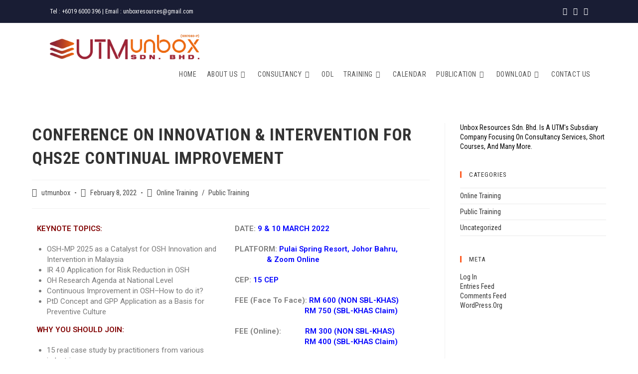

--- FILE ---
content_type: text/html; charset=UTF-8
request_url: https://utmunbox.com/2022/02/08/conference-on-innovation-intervention-for-qhs2e-continual-improvement/
body_size: 20029
content:
<!DOCTYPE html>
<html class="html" dir="ltr" lang="en-US" prefix="og: https://ogp.me/ns#">
<head>
	<meta charset="UTF-8">
	<link rel="profile" href="https://gmpg.org/xfn/11">

	<title>CONFERENCE ON INNOVATION &amp; INTERVENTION FOR QHS2E CONTINUAL IMPROVEMENT - Unbox Resources Sdn Bhd</title>

		<!-- All in One SEO 4.6.5 - aioseo.com -->
		<meta name="description" content="KEYNOTE TOPICS: OSH-MP 2025 as a Catalyst for OSH Innovation and Intervention in Malaysia IR 4.0 Application for Risk Reduction in OSH OH Research Agenda at National Level Continuous Improvement in OSH–How to do it? PtD Concept and GPP Application as a Basis for Preventive Culture WHY YOU SHOULD JOIN: 15 real case study by" />
		<meta name="robots" content="max-image-preview:large" />
		<link rel="canonical" href="https://utmunboxresources.com/2022/02/08/conference-on-innovation-intervention-for-qhs2e-continual-improvement/" />
		<meta name="generator" content="All in One SEO (AIOSEO) 4.6.5" />
		<meta property="og:locale" content="en_US" />
		<meta property="og:site_name" content="Unbox Resources Sdn Bhd - Safety Consultation" />
		<meta property="og:type" content="article" />
		<meta property="og:title" content="CONFERENCE ON INNOVATION &amp; INTERVENTION FOR QHS2E CONTINUAL IMPROVEMENT - Unbox Resources Sdn Bhd" />
		<meta property="og:description" content="KEYNOTE TOPICS: OSH-MP 2025 as a Catalyst for OSH Innovation and Intervention in Malaysia IR 4.0 Application for Risk Reduction in OSH OH Research Agenda at National Level Continuous Improvement in OSH–How to do it? PtD Concept and GPP Application as a Basis for Preventive Culture WHY YOU SHOULD JOIN: 15 real case study by" />
		<meta property="og:url" content="https://utmunboxresources.com/2022/02/08/conference-on-innovation-intervention-for-qhs2e-continual-improvement/" />
		<meta property="og:image" content="https://utmunboxresources.com/wp-content/uploads/2024/03/LOGO-UTM-UNBOX-SDN-BHD.png" />
		<meta property="og:image:secure_url" content="https://utmunboxresources.com/wp-content/uploads/2024/03/LOGO-UTM-UNBOX-SDN-BHD.png" />
		<meta property="article:published_time" content="2022-02-08T08:48:48+00:00" />
		<meta property="article:modified_time" content="2023-07-02T05:09:27+00:00" />
		<meta property="article:publisher" content="https://www.facebook.com/unboxresourcesutm/" />
		<meta name="twitter:card" content="summary" />
		<meta name="twitter:title" content="CONFERENCE ON INNOVATION &amp; INTERVENTION FOR QHS2E CONTINUAL IMPROVEMENT - Unbox Resources Sdn Bhd" />
		<meta name="twitter:description" content="KEYNOTE TOPICS: OSH-MP 2025 as a Catalyst for OSH Innovation and Intervention in Malaysia IR 4.0 Application for Risk Reduction in OSH OH Research Agenda at National Level Continuous Improvement in OSH–How to do it? PtD Concept and GPP Application as a Basis for Preventive Culture WHY YOU SHOULD JOIN: 15 real case study by" />
		<meta name="twitter:image" content="https://utmunboxresources.com/wp-content/uploads/2024/03/LOGO-UTM-UNBOX-SDN-BHD.png" />
		<script type="application/ld+json" class="aioseo-schema">
			{"@context":"https:\/\/schema.org","@graph":[{"@type":"BlogPosting","@id":"https:\/\/utmunboxresources.com\/2022\/02\/08\/conference-on-innovation-intervention-for-qhs2e-continual-improvement\/#blogposting","name":"CONFERENCE ON INNOVATION & INTERVENTION FOR QHS2E CONTINUAL IMPROVEMENT - Unbox Resources Sdn Bhd","headline":"CONFERENCE ON INNOVATION &#038; INTERVENTION FOR QHS2E CONTINUAL IMPROVEMENT","author":{"@id":"https:\/\/utmunboxresources.com\/author\/utmunbox\/#author"},"publisher":{"@id":"https:\/\/utmunboxresources.com\/#organization"},"image":{"@type":"ImageObject","url":"https:\/\/utmunboxresources.com\/wp-content\/uploads\/2024\/03\/LOGO-UTM-UNBOX-SDN-BHD.png","@id":"https:\/\/utmunboxresources.com\/#articleImage","width":1551,"height":260},"datePublished":"2022-02-08T08:48:48+00:00","dateModified":"2023-07-02T05:09:27+00:00","inLanguage":"en-US","mainEntityOfPage":{"@id":"https:\/\/utmunboxresources.com\/2022\/02\/08\/conference-on-innovation-intervention-for-qhs2e-continual-improvement\/#webpage"},"isPartOf":{"@id":"https:\/\/utmunboxresources.com\/2022\/02\/08\/conference-on-innovation-intervention-for-qhs2e-continual-improvement\/#webpage"},"articleSection":"Online Training, Public Training"},{"@type":"BreadcrumbList","@id":"https:\/\/utmunboxresources.com\/2022\/02\/08\/conference-on-innovation-intervention-for-qhs2e-continual-improvement\/#breadcrumblist","itemListElement":[{"@type":"ListItem","@id":"https:\/\/utmunboxresources.com\/#listItem","position":1,"name":"Home","item":"https:\/\/utmunboxresources.com\/","nextItem":"https:\/\/utmunboxresources.com\/2022\/#listItem"},{"@type":"ListItem","@id":"https:\/\/utmunboxresources.com\/2022\/#listItem","position":2,"name":"2022","item":"https:\/\/utmunboxresources.com\/2022\/","nextItem":"https:\/\/utmunboxresources.com\/2022\/02\/#listItem","previousItem":"https:\/\/utmunboxresources.com\/#listItem"},{"@type":"ListItem","@id":"https:\/\/utmunboxresources.com\/2022\/02\/#listItem","position":3,"name":"February","item":"https:\/\/utmunboxresources.com\/2022\/02\/","nextItem":"https:\/\/utmunboxresources.com\/2022\/02\/08\/#listItem","previousItem":"https:\/\/utmunboxresources.com\/2022\/#listItem"},{"@type":"ListItem","@id":"https:\/\/utmunboxresources.com\/2022\/02\/08\/#listItem","position":4,"name":"8","item":"https:\/\/utmunboxresources.com\/2022\/02\/08\/","nextItem":"https:\/\/utmunboxresources.com\/2022\/02\/08\/conference-on-innovation-intervention-for-qhs2e-continual-improvement\/#listItem","previousItem":"https:\/\/utmunboxresources.com\/2022\/02\/#listItem"},{"@type":"ListItem","@id":"https:\/\/utmunboxresources.com\/2022\/02\/08\/conference-on-innovation-intervention-for-qhs2e-continual-improvement\/#listItem","position":5,"name":"CONFERENCE ON INNOVATION & INTERVENTION FOR QHS2E CONTINUAL IMPROVEMENT","previousItem":"https:\/\/utmunboxresources.com\/2022\/02\/08\/#listItem"}]},{"@type":"Organization","@id":"https:\/\/utmunboxresources.com\/#organization","name":"Unbox Resources Sdn Bhd","description":"Safety Consultation","url":"https:\/\/utmunboxresources.com\/","telephone":"+60196000396","logo":{"@type":"ImageObject","url":"https:\/\/utmunboxresources.com\/wp-content\/uploads\/2024\/03\/LOGO-UTM-UNBOX-SDN-BHD.png","@id":"https:\/\/utmunboxresources.com\/2022\/02\/08\/conference-on-innovation-intervention-for-qhs2e-continual-improvement\/#organizationLogo","width":1551,"height":260},"image":{"@id":"https:\/\/utmunboxresources.com\/2022\/02\/08\/conference-on-innovation-intervention-for-qhs2e-continual-improvement\/#organizationLogo"},"sameAs":["https:\/\/www.facebook.com\/unboxresourcesutm\/"]},{"@type":"Person","@id":"https:\/\/utmunboxresources.com\/author\/utmunbox\/#author","url":"https:\/\/utmunboxresources.com\/author\/utmunbox\/","name":"utmunbox","image":{"@type":"ImageObject","@id":"https:\/\/utmunboxresources.com\/2022\/02\/08\/conference-on-innovation-intervention-for-qhs2e-continual-improvement\/#authorImage","url":"https:\/\/secure.gravatar.com\/avatar\/353d6810d7bfdefb7c9503e293d107d7?s=96&d=mm&r=g","width":96,"height":96,"caption":"utmunbox"}},{"@type":"WebPage","@id":"https:\/\/utmunboxresources.com\/2022\/02\/08\/conference-on-innovation-intervention-for-qhs2e-continual-improvement\/#webpage","url":"https:\/\/utmunboxresources.com\/2022\/02\/08\/conference-on-innovation-intervention-for-qhs2e-continual-improvement\/","name":"CONFERENCE ON INNOVATION & INTERVENTION FOR QHS2E CONTINUAL IMPROVEMENT - Unbox Resources Sdn Bhd","description":"KEYNOTE TOPICS: OSH-MP 2025 as a Catalyst for OSH Innovation and Intervention in Malaysia IR 4.0 Application for Risk Reduction in OSH OH Research Agenda at National Level Continuous Improvement in OSH\u2013How to do it? PtD Concept and GPP Application as a Basis for Preventive Culture WHY YOU SHOULD JOIN: 15 real case study by","inLanguage":"en-US","isPartOf":{"@id":"https:\/\/utmunboxresources.com\/#website"},"breadcrumb":{"@id":"https:\/\/utmunboxresources.com\/2022\/02\/08\/conference-on-innovation-intervention-for-qhs2e-continual-improvement\/#breadcrumblist"},"author":{"@id":"https:\/\/utmunboxresources.com\/author\/utmunbox\/#author"},"creator":{"@id":"https:\/\/utmunboxresources.com\/author\/utmunbox\/#author"},"datePublished":"2022-02-08T08:48:48+00:00","dateModified":"2023-07-02T05:09:27+00:00"},{"@type":"WebSite","@id":"https:\/\/utmunboxresources.com\/#website","url":"https:\/\/utmunboxresources.com\/","name":"Unbox Resources Sdn Bhd","description":"Safety Consultation","inLanguage":"en-US","publisher":{"@id":"https:\/\/utmunboxresources.com\/#organization"}}]}
		</script>
		<!-- All in One SEO -->

<meta name="viewport" content="width=device-width, initial-scale=1"><link rel='dns-prefetch' href='//utmunboxresources.com' />
<link rel='dns-prefetch' href='//fonts.googleapis.com' />
<link rel="alternate" type="application/rss+xml" title="Unbox Resources Sdn Bhd &raquo; Feed" href="https://utmunboxresources.com/feed/" />
<link rel="alternate" type="application/rss+xml" title="Unbox Resources Sdn Bhd &raquo; Comments Feed" href="https://utmunboxresources.com/comments/feed/" />
<link rel="alternate" type="text/calendar" title="Unbox Resources Sdn Bhd &raquo; iCal Feed" href="https://utmunboxresources.com/events/?ical=1" />
		<!-- This site uses the Google Analytics by MonsterInsights plugin v9.11.1 - Using Analytics tracking - https://www.monsterinsights.com/ -->
							<script src="//www.googletagmanager.com/gtag/js?id=G-LK3M2BTGXQ"  data-cfasync="false" data-wpfc-render="false" async></script>
			<script data-cfasync="false" data-wpfc-render="false">
				var mi_version = '9.11.1';
				var mi_track_user = true;
				var mi_no_track_reason = '';
								var MonsterInsightsDefaultLocations = {"page_location":"https:\/\/utmunboxresources.com\/2022\/02\/08\/conference-on-innovation-intervention-for-qhs2e-continual-improvement\/"};
								if ( typeof MonsterInsightsPrivacyGuardFilter === 'function' ) {
					var MonsterInsightsLocations = (typeof MonsterInsightsExcludeQuery === 'object') ? MonsterInsightsPrivacyGuardFilter( MonsterInsightsExcludeQuery ) : MonsterInsightsPrivacyGuardFilter( MonsterInsightsDefaultLocations );
				} else {
					var MonsterInsightsLocations = (typeof MonsterInsightsExcludeQuery === 'object') ? MonsterInsightsExcludeQuery : MonsterInsightsDefaultLocations;
				}

								var disableStrs = [
										'ga-disable-G-LK3M2BTGXQ',
									];

				/* Function to detect opted out users */
				function __gtagTrackerIsOptedOut() {
					for (var index = 0; index < disableStrs.length; index++) {
						if (document.cookie.indexOf(disableStrs[index] + '=true') > -1) {
							return true;
						}
					}

					return false;
				}

				/* Disable tracking if the opt-out cookie exists. */
				if (__gtagTrackerIsOptedOut()) {
					for (var index = 0; index < disableStrs.length; index++) {
						window[disableStrs[index]] = true;
					}
				}

				/* Opt-out function */
				function __gtagTrackerOptout() {
					for (var index = 0; index < disableStrs.length; index++) {
						document.cookie = disableStrs[index] + '=true; expires=Thu, 31 Dec 2099 23:59:59 UTC; path=/';
						window[disableStrs[index]] = true;
					}
				}

				if ('undefined' === typeof gaOptout) {
					function gaOptout() {
						__gtagTrackerOptout();
					}
				}
								window.dataLayer = window.dataLayer || [];

				window.MonsterInsightsDualTracker = {
					helpers: {},
					trackers: {},
				};
				if (mi_track_user) {
					function __gtagDataLayer() {
						dataLayer.push(arguments);
					}

					function __gtagTracker(type, name, parameters) {
						if (!parameters) {
							parameters = {};
						}

						if (parameters.send_to) {
							__gtagDataLayer.apply(null, arguments);
							return;
						}

						if (type === 'event') {
														parameters.send_to = monsterinsights_frontend.v4_id;
							var hookName = name;
							if (typeof parameters['event_category'] !== 'undefined') {
								hookName = parameters['event_category'] + ':' + name;
							}

							if (typeof MonsterInsightsDualTracker.trackers[hookName] !== 'undefined') {
								MonsterInsightsDualTracker.trackers[hookName](parameters);
							} else {
								__gtagDataLayer('event', name, parameters);
							}
							
						} else {
							__gtagDataLayer.apply(null, arguments);
						}
					}

					__gtagTracker('js', new Date());
					__gtagTracker('set', {
						'developer_id.dZGIzZG': true,
											});
					if ( MonsterInsightsLocations.page_location ) {
						__gtagTracker('set', MonsterInsightsLocations);
					}
										__gtagTracker('config', 'G-LK3M2BTGXQ', {"forceSSL":"true","link_attribution":"true"} );
										window.gtag = __gtagTracker;										(function () {
						/* https://developers.google.com/analytics/devguides/collection/analyticsjs/ */
						/* ga and __gaTracker compatibility shim. */
						var noopfn = function () {
							return null;
						};
						var newtracker = function () {
							return new Tracker();
						};
						var Tracker = function () {
							return null;
						};
						var p = Tracker.prototype;
						p.get = noopfn;
						p.set = noopfn;
						p.send = function () {
							var args = Array.prototype.slice.call(arguments);
							args.unshift('send');
							__gaTracker.apply(null, args);
						};
						var __gaTracker = function () {
							var len = arguments.length;
							if (len === 0) {
								return;
							}
							var f = arguments[len - 1];
							if (typeof f !== 'object' || f === null || typeof f.hitCallback !== 'function') {
								if ('send' === arguments[0]) {
									var hitConverted, hitObject = false, action;
									if ('event' === arguments[1]) {
										if ('undefined' !== typeof arguments[3]) {
											hitObject = {
												'eventAction': arguments[3],
												'eventCategory': arguments[2],
												'eventLabel': arguments[4],
												'value': arguments[5] ? arguments[5] : 1,
											}
										}
									}
									if ('pageview' === arguments[1]) {
										if ('undefined' !== typeof arguments[2]) {
											hitObject = {
												'eventAction': 'page_view',
												'page_path': arguments[2],
											}
										}
									}
									if (typeof arguments[2] === 'object') {
										hitObject = arguments[2];
									}
									if (typeof arguments[5] === 'object') {
										Object.assign(hitObject, arguments[5]);
									}
									if ('undefined' !== typeof arguments[1].hitType) {
										hitObject = arguments[1];
										if ('pageview' === hitObject.hitType) {
											hitObject.eventAction = 'page_view';
										}
									}
									if (hitObject) {
										action = 'timing' === arguments[1].hitType ? 'timing_complete' : hitObject.eventAction;
										hitConverted = mapArgs(hitObject);
										__gtagTracker('event', action, hitConverted);
									}
								}
								return;
							}

							function mapArgs(args) {
								var arg, hit = {};
								var gaMap = {
									'eventCategory': 'event_category',
									'eventAction': 'event_action',
									'eventLabel': 'event_label',
									'eventValue': 'event_value',
									'nonInteraction': 'non_interaction',
									'timingCategory': 'event_category',
									'timingVar': 'name',
									'timingValue': 'value',
									'timingLabel': 'event_label',
									'page': 'page_path',
									'location': 'page_location',
									'title': 'page_title',
									'referrer' : 'page_referrer',
								};
								for (arg in args) {
																		if (!(!args.hasOwnProperty(arg) || !gaMap.hasOwnProperty(arg))) {
										hit[gaMap[arg]] = args[arg];
									} else {
										hit[arg] = args[arg];
									}
								}
								return hit;
							}

							try {
								f.hitCallback();
							} catch (ex) {
							}
						};
						__gaTracker.create = newtracker;
						__gaTracker.getByName = newtracker;
						__gaTracker.getAll = function () {
							return [];
						};
						__gaTracker.remove = noopfn;
						__gaTracker.loaded = true;
						window['__gaTracker'] = __gaTracker;
					})();
									} else {
										console.log("");
					(function () {
						function __gtagTracker() {
							return null;
						}

						window['__gtagTracker'] = __gtagTracker;
						window['gtag'] = __gtagTracker;
					})();
									}
			</script>
							<!-- / Google Analytics by MonsterInsights -->
		<script>
window._wpemojiSettings = {"baseUrl":"https:\/\/s.w.org\/images\/core\/emoji\/15.0.3\/72x72\/","ext":".png","svgUrl":"https:\/\/s.w.org\/images\/core\/emoji\/15.0.3\/svg\/","svgExt":".svg","source":{"concatemoji":"https:\/\/utmunboxresources.com\/wp-includes\/js\/wp-emoji-release.min.js?ver=6.6.4"}};
/*! This file is auto-generated */
!function(i,n){var o,s,e;function c(e){try{var t={supportTests:e,timestamp:(new Date).valueOf()};sessionStorage.setItem(o,JSON.stringify(t))}catch(e){}}function p(e,t,n){e.clearRect(0,0,e.canvas.width,e.canvas.height),e.fillText(t,0,0);var t=new Uint32Array(e.getImageData(0,0,e.canvas.width,e.canvas.height).data),r=(e.clearRect(0,0,e.canvas.width,e.canvas.height),e.fillText(n,0,0),new Uint32Array(e.getImageData(0,0,e.canvas.width,e.canvas.height).data));return t.every(function(e,t){return e===r[t]})}function u(e,t,n){switch(t){case"flag":return n(e,"\ud83c\udff3\ufe0f\u200d\u26a7\ufe0f","\ud83c\udff3\ufe0f\u200b\u26a7\ufe0f")?!1:!n(e,"\ud83c\uddfa\ud83c\uddf3","\ud83c\uddfa\u200b\ud83c\uddf3")&&!n(e,"\ud83c\udff4\udb40\udc67\udb40\udc62\udb40\udc65\udb40\udc6e\udb40\udc67\udb40\udc7f","\ud83c\udff4\u200b\udb40\udc67\u200b\udb40\udc62\u200b\udb40\udc65\u200b\udb40\udc6e\u200b\udb40\udc67\u200b\udb40\udc7f");case"emoji":return!n(e,"\ud83d\udc26\u200d\u2b1b","\ud83d\udc26\u200b\u2b1b")}return!1}function f(e,t,n){var r="undefined"!=typeof WorkerGlobalScope&&self instanceof WorkerGlobalScope?new OffscreenCanvas(300,150):i.createElement("canvas"),a=r.getContext("2d",{willReadFrequently:!0}),o=(a.textBaseline="top",a.font="600 32px Arial",{});return e.forEach(function(e){o[e]=t(a,e,n)}),o}function t(e){var t=i.createElement("script");t.src=e,t.defer=!0,i.head.appendChild(t)}"undefined"!=typeof Promise&&(o="wpEmojiSettingsSupports",s=["flag","emoji"],n.supports={everything:!0,everythingExceptFlag:!0},e=new Promise(function(e){i.addEventListener("DOMContentLoaded",e,{once:!0})}),new Promise(function(t){var n=function(){try{var e=JSON.parse(sessionStorage.getItem(o));if("object"==typeof e&&"number"==typeof e.timestamp&&(new Date).valueOf()<e.timestamp+604800&&"object"==typeof e.supportTests)return e.supportTests}catch(e){}return null}();if(!n){if("undefined"!=typeof Worker&&"undefined"!=typeof OffscreenCanvas&&"undefined"!=typeof URL&&URL.createObjectURL&&"undefined"!=typeof Blob)try{var e="postMessage("+f.toString()+"("+[JSON.stringify(s),u.toString(),p.toString()].join(",")+"));",r=new Blob([e],{type:"text/javascript"}),a=new Worker(URL.createObjectURL(r),{name:"wpTestEmojiSupports"});return void(a.onmessage=function(e){c(n=e.data),a.terminate(),t(n)})}catch(e){}c(n=f(s,u,p))}t(n)}).then(function(e){for(var t in e)n.supports[t]=e[t],n.supports.everything=n.supports.everything&&n.supports[t],"flag"!==t&&(n.supports.everythingExceptFlag=n.supports.everythingExceptFlag&&n.supports[t]);n.supports.everythingExceptFlag=n.supports.everythingExceptFlag&&!n.supports.flag,n.DOMReady=!1,n.readyCallback=function(){n.DOMReady=!0}}).then(function(){return e}).then(function(){var e;n.supports.everything||(n.readyCallback(),(e=n.source||{}).concatemoji?t(e.concatemoji):e.wpemoji&&e.twemoji&&(t(e.twemoji),t(e.wpemoji)))}))}((window,document),window._wpemojiSettings);
</script>
<style id='wp-emoji-styles-inline-css'>

	img.wp-smiley, img.emoji {
		display: inline !important;
		border: none !important;
		box-shadow: none !important;
		height: 1em !important;
		width: 1em !important;
		margin: 0 0.07em !important;
		vertical-align: -0.1em !important;
		background: none !important;
		padding: 0 !important;
	}
</style>
<style id='classic-theme-styles-inline-css'>
/*! This file is auto-generated */
.wp-block-button__link{color:#fff;background-color:#32373c;border-radius:9999px;box-shadow:none;text-decoration:none;padding:calc(.667em + 2px) calc(1.333em + 2px);font-size:1.125em}.wp-block-file__button{background:#32373c;color:#fff;text-decoration:none}
</style>
<style id='global-styles-inline-css'>
:root{--wp--preset--aspect-ratio--square: 1;--wp--preset--aspect-ratio--4-3: 4/3;--wp--preset--aspect-ratio--3-4: 3/4;--wp--preset--aspect-ratio--3-2: 3/2;--wp--preset--aspect-ratio--2-3: 2/3;--wp--preset--aspect-ratio--16-9: 16/9;--wp--preset--aspect-ratio--9-16: 9/16;--wp--preset--color--black: #000000;--wp--preset--color--cyan-bluish-gray: #abb8c3;--wp--preset--color--white: #ffffff;--wp--preset--color--pale-pink: #f78da7;--wp--preset--color--vivid-red: #cf2e2e;--wp--preset--color--luminous-vivid-orange: #ff6900;--wp--preset--color--luminous-vivid-amber: #fcb900;--wp--preset--color--light-green-cyan: #7bdcb5;--wp--preset--color--vivid-green-cyan: #00d084;--wp--preset--color--pale-cyan-blue: #8ed1fc;--wp--preset--color--vivid-cyan-blue: #0693e3;--wp--preset--color--vivid-purple: #9b51e0;--wp--preset--gradient--vivid-cyan-blue-to-vivid-purple: linear-gradient(135deg,rgba(6,147,227,1) 0%,rgb(155,81,224) 100%);--wp--preset--gradient--light-green-cyan-to-vivid-green-cyan: linear-gradient(135deg,rgb(122,220,180) 0%,rgb(0,208,130) 100%);--wp--preset--gradient--luminous-vivid-amber-to-luminous-vivid-orange: linear-gradient(135deg,rgba(252,185,0,1) 0%,rgba(255,105,0,1) 100%);--wp--preset--gradient--luminous-vivid-orange-to-vivid-red: linear-gradient(135deg,rgba(255,105,0,1) 0%,rgb(207,46,46) 100%);--wp--preset--gradient--very-light-gray-to-cyan-bluish-gray: linear-gradient(135deg,rgb(238,238,238) 0%,rgb(169,184,195) 100%);--wp--preset--gradient--cool-to-warm-spectrum: linear-gradient(135deg,rgb(74,234,220) 0%,rgb(151,120,209) 20%,rgb(207,42,186) 40%,rgb(238,44,130) 60%,rgb(251,105,98) 80%,rgb(254,248,76) 100%);--wp--preset--gradient--blush-light-purple: linear-gradient(135deg,rgb(255,206,236) 0%,rgb(152,150,240) 100%);--wp--preset--gradient--blush-bordeaux: linear-gradient(135deg,rgb(254,205,165) 0%,rgb(254,45,45) 50%,rgb(107,0,62) 100%);--wp--preset--gradient--luminous-dusk: linear-gradient(135deg,rgb(255,203,112) 0%,rgb(199,81,192) 50%,rgb(65,88,208) 100%);--wp--preset--gradient--pale-ocean: linear-gradient(135deg,rgb(255,245,203) 0%,rgb(182,227,212) 50%,rgb(51,167,181) 100%);--wp--preset--gradient--electric-grass: linear-gradient(135deg,rgb(202,248,128) 0%,rgb(113,206,126) 100%);--wp--preset--gradient--midnight: linear-gradient(135deg,rgb(2,3,129) 0%,rgb(40,116,252) 100%);--wp--preset--font-size--small: 13px;--wp--preset--font-size--medium: 20px;--wp--preset--font-size--large: 36px;--wp--preset--font-size--x-large: 42px;--wp--preset--spacing--20: 0.44rem;--wp--preset--spacing--30: 0.67rem;--wp--preset--spacing--40: 1rem;--wp--preset--spacing--50: 1.5rem;--wp--preset--spacing--60: 2.25rem;--wp--preset--spacing--70: 3.38rem;--wp--preset--spacing--80: 5.06rem;--wp--preset--shadow--natural: 6px 6px 9px rgba(0, 0, 0, 0.2);--wp--preset--shadow--deep: 12px 12px 50px rgba(0, 0, 0, 0.4);--wp--preset--shadow--sharp: 6px 6px 0px rgba(0, 0, 0, 0.2);--wp--preset--shadow--outlined: 6px 6px 0px -3px rgba(255, 255, 255, 1), 6px 6px rgba(0, 0, 0, 1);--wp--preset--shadow--crisp: 6px 6px 0px rgba(0, 0, 0, 1);}:where(.is-layout-flex){gap: 0.5em;}:where(.is-layout-grid){gap: 0.5em;}body .is-layout-flex{display: flex;}.is-layout-flex{flex-wrap: wrap;align-items: center;}.is-layout-flex > :is(*, div){margin: 0;}body .is-layout-grid{display: grid;}.is-layout-grid > :is(*, div){margin: 0;}:where(.wp-block-columns.is-layout-flex){gap: 2em;}:where(.wp-block-columns.is-layout-grid){gap: 2em;}:where(.wp-block-post-template.is-layout-flex){gap: 1.25em;}:where(.wp-block-post-template.is-layout-grid){gap: 1.25em;}.has-black-color{color: var(--wp--preset--color--black) !important;}.has-cyan-bluish-gray-color{color: var(--wp--preset--color--cyan-bluish-gray) !important;}.has-white-color{color: var(--wp--preset--color--white) !important;}.has-pale-pink-color{color: var(--wp--preset--color--pale-pink) !important;}.has-vivid-red-color{color: var(--wp--preset--color--vivid-red) !important;}.has-luminous-vivid-orange-color{color: var(--wp--preset--color--luminous-vivid-orange) !important;}.has-luminous-vivid-amber-color{color: var(--wp--preset--color--luminous-vivid-amber) !important;}.has-light-green-cyan-color{color: var(--wp--preset--color--light-green-cyan) !important;}.has-vivid-green-cyan-color{color: var(--wp--preset--color--vivid-green-cyan) !important;}.has-pale-cyan-blue-color{color: var(--wp--preset--color--pale-cyan-blue) !important;}.has-vivid-cyan-blue-color{color: var(--wp--preset--color--vivid-cyan-blue) !important;}.has-vivid-purple-color{color: var(--wp--preset--color--vivid-purple) !important;}.has-black-background-color{background-color: var(--wp--preset--color--black) !important;}.has-cyan-bluish-gray-background-color{background-color: var(--wp--preset--color--cyan-bluish-gray) !important;}.has-white-background-color{background-color: var(--wp--preset--color--white) !important;}.has-pale-pink-background-color{background-color: var(--wp--preset--color--pale-pink) !important;}.has-vivid-red-background-color{background-color: var(--wp--preset--color--vivid-red) !important;}.has-luminous-vivid-orange-background-color{background-color: var(--wp--preset--color--luminous-vivid-orange) !important;}.has-luminous-vivid-amber-background-color{background-color: var(--wp--preset--color--luminous-vivid-amber) !important;}.has-light-green-cyan-background-color{background-color: var(--wp--preset--color--light-green-cyan) !important;}.has-vivid-green-cyan-background-color{background-color: var(--wp--preset--color--vivid-green-cyan) !important;}.has-pale-cyan-blue-background-color{background-color: var(--wp--preset--color--pale-cyan-blue) !important;}.has-vivid-cyan-blue-background-color{background-color: var(--wp--preset--color--vivid-cyan-blue) !important;}.has-vivid-purple-background-color{background-color: var(--wp--preset--color--vivid-purple) !important;}.has-black-border-color{border-color: var(--wp--preset--color--black) !important;}.has-cyan-bluish-gray-border-color{border-color: var(--wp--preset--color--cyan-bluish-gray) !important;}.has-white-border-color{border-color: var(--wp--preset--color--white) !important;}.has-pale-pink-border-color{border-color: var(--wp--preset--color--pale-pink) !important;}.has-vivid-red-border-color{border-color: var(--wp--preset--color--vivid-red) !important;}.has-luminous-vivid-orange-border-color{border-color: var(--wp--preset--color--luminous-vivid-orange) !important;}.has-luminous-vivid-amber-border-color{border-color: var(--wp--preset--color--luminous-vivid-amber) !important;}.has-light-green-cyan-border-color{border-color: var(--wp--preset--color--light-green-cyan) !important;}.has-vivid-green-cyan-border-color{border-color: var(--wp--preset--color--vivid-green-cyan) !important;}.has-pale-cyan-blue-border-color{border-color: var(--wp--preset--color--pale-cyan-blue) !important;}.has-vivid-cyan-blue-border-color{border-color: var(--wp--preset--color--vivid-cyan-blue) !important;}.has-vivid-purple-border-color{border-color: var(--wp--preset--color--vivid-purple) !important;}.has-vivid-cyan-blue-to-vivid-purple-gradient-background{background: var(--wp--preset--gradient--vivid-cyan-blue-to-vivid-purple) !important;}.has-light-green-cyan-to-vivid-green-cyan-gradient-background{background: var(--wp--preset--gradient--light-green-cyan-to-vivid-green-cyan) !important;}.has-luminous-vivid-amber-to-luminous-vivid-orange-gradient-background{background: var(--wp--preset--gradient--luminous-vivid-amber-to-luminous-vivid-orange) !important;}.has-luminous-vivid-orange-to-vivid-red-gradient-background{background: var(--wp--preset--gradient--luminous-vivid-orange-to-vivid-red) !important;}.has-very-light-gray-to-cyan-bluish-gray-gradient-background{background: var(--wp--preset--gradient--very-light-gray-to-cyan-bluish-gray) !important;}.has-cool-to-warm-spectrum-gradient-background{background: var(--wp--preset--gradient--cool-to-warm-spectrum) !important;}.has-blush-light-purple-gradient-background{background: var(--wp--preset--gradient--blush-light-purple) !important;}.has-blush-bordeaux-gradient-background{background: var(--wp--preset--gradient--blush-bordeaux) !important;}.has-luminous-dusk-gradient-background{background: var(--wp--preset--gradient--luminous-dusk) !important;}.has-pale-ocean-gradient-background{background: var(--wp--preset--gradient--pale-ocean) !important;}.has-electric-grass-gradient-background{background: var(--wp--preset--gradient--electric-grass) !important;}.has-midnight-gradient-background{background: var(--wp--preset--gradient--midnight) !important;}.has-small-font-size{font-size: var(--wp--preset--font-size--small) !important;}.has-medium-font-size{font-size: var(--wp--preset--font-size--medium) !important;}.has-large-font-size{font-size: var(--wp--preset--font-size--large) !important;}.has-x-large-font-size{font-size: var(--wp--preset--font-size--x-large) !important;}
:where(.wp-block-post-template.is-layout-flex){gap: 1.25em;}:where(.wp-block-post-template.is-layout-grid){gap: 1.25em;}
:where(.wp-block-columns.is-layout-flex){gap: 2em;}:where(.wp-block-columns.is-layout-grid){gap: 2em;}
:root :where(.wp-block-pullquote){font-size: 1.5em;line-height: 1.6;}
</style>
<link rel='stylesheet' id='tribe-events-v2-single-skeleton-css' href='https://utmunboxresources.com/wp-content/plugins/the-events-calendar/src/resources/css/tribe-events-single-skeleton.min.css?ver=6.7.0' media='all' />
<link rel='stylesheet' id='tribe-events-v2-single-skeleton-full-css' href='https://utmunboxresources.com/wp-content/plugins/the-events-calendar/src/resources/css/tribe-events-single-full.min.css?ver=6.7.0' media='all' />
<link rel='stylesheet' id='tec-events-elementor-widgets-base-styles-css' href='https://utmunboxresources.com/wp-content/plugins/the-events-calendar/src/resources/css/integrations/plugins/elementor/widgets/widget-base.min.css?ver=6.7.0' media='all' />
<link rel='stylesheet' id='font-awesome-css' href='https://utmunboxresources.com/wp-content/themes/oceanwp/assets/fonts/fontawesome/css/all.min.css?ver=6.4.2' media='all' />
<link rel='stylesheet' id='simple-line-icons-css' href='https://utmunboxresources.com/wp-content/themes/oceanwp/assets/css/third/simple-line-icons.min.css?ver=2.4.0' media='all' />
<link rel='stylesheet' id='oceanwp-style-css' href='https://utmunboxresources.com/wp-content/themes/oceanwp/assets/css/style.min.css?ver=3.5.5' media='all' />
<link rel='stylesheet' id='oceanwp-hamburgers-css' href='https://utmunboxresources.com/wp-content/themes/oceanwp/assets/css/third/hamburgers/hamburgers.min.css?ver=3.5.5' media='all' />
<link rel='stylesheet' id='oceanwp-elastic-css' href='https://utmunboxresources.com/wp-content/themes/oceanwp/assets/css/third/hamburgers/types/elastic.css?ver=3.5.5' media='all' />
<link rel='stylesheet' id='oceanwp-google-font-roboto-condensed-css' href='//fonts.googleapis.com/css?family=Roboto+Condensed%3A100%2C200%2C300%2C400%2C500%2C600%2C700%2C800%2C900%2C100i%2C200i%2C300i%2C400i%2C500i%2C600i%2C700i%2C800i%2C900i&#038;subset=latin&#038;display=swap&#038;ver=6.6.4' media='all' />
<link rel='stylesheet' id='sticky-header-oceanwp-style-css' href='https://utmunboxresources.com/wp-content/plugins/sticky-header-oceanwp//style.css?ver=6.6.4' media='all' />
<link rel='stylesheet' id='elementor-icons-css' href='https://utmunboxresources.com/wp-content/plugins/elementor/assets/lib/eicons/css/elementor-icons.min.css?ver=5.30.0' media='all' />
<link rel='stylesheet' id='elementor-frontend-css' href='https://utmunboxresources.com/wp-content/plugins/elementor/assets/css/frontend.min.css?ver=3.23.3' media='all' />
<link rel='stylesheet' id='swiper-css' href='https://utmunboxresources.com/wp-content/plugins/elementor/assets/lib/swiper/v8/css/swiper.min.css?ver=8.4.5' media='all' />
<link rel='stylesheet' id='elementor-post-7249-css' href='https://utmunboxresources.com/wp-content/uploads/elementor/css/post-7249.css?ver=1722144535' media='all' />
<link rel='stylesheet' id='elementor-pro-css' href='https://utmunboxresources.com/wp-content/plugins/elementor-pro/assets/css/frontend.min.css?ver=3.22.1' media='all' />
<link rel='stylesheet' id='elementor-global-css' href='https://utmunboxresources.com/wp-content/uploads/elementor/css/global.css?ver=1722144536' media='all' />
<link rel='stylesheet' id='elementor-post-3957-css' href='https://utmunboxresources.com/wp-content/uploads/elementor/css/post-3957.css?ver=1722464267' media='all' />
<link rel='stylesheet' id='google-fonts-1-css' href='https://fonts.googleapis.com/css?family=Roboto%3A100%2C100italic%2C200%2C200italic%2C300%2C300italic%2C400%2C400italic%2C500%2C500italic%2C600%2C600italic%2C700%2C700italic%2C800%2C800italic%2C900%2C900italic%7CRoboto+Slab%3A100%2C100italic%2C200%2C200italic%2C300%2C300italic%2C400%2C400italic%2C500%2C500italic%2C600%2C600italic%2C700%2C700italic%2C800%2C800italic%2C900%2C900italic&#038;display=auto&#038;ver=6.6.4' media='all' />
<link rel="preconnect" href="https://fonts.gstatic.com/" crossorigin><script src="https://utmunboxresources.com/wp-content/plugins/google-analytics-for-wordpress/assets/js/frontend-gtag.min.js?ver=9.11.1" id="monsterinsights-frontend-script-js" async data-wp-strategy="async"></script>
<script data-cfasync="false" data-wpfc-render="false" id='monsterinsights-frontend-script-js-extra'>var monsterinsights_frontend = {"js_events_tracking":"true","download_extensions":"doc,pdf,ppt,zip,xls,docx,pptx,xlsx","inbound_paths":"[{\"path\":\"\\\/go\\\/\",\"label\":\"affiliate\"},{\"path\":\"\\\/recommend\\\/\",\"label\":\"affiliate\"}]","home_url":"https:\/\/utmunboxresources.com","hash_tracking":"false","v4_id":"G-LK3M2BTGXQ"};</script>
<script src="https://utmunboxresources.com/wp-includes/js/jquery/jquery.min.js?ver=3.7.1" id="jquery-core-js"></script>
<script src="https://utmunboxresources.com/wp-includes/js/jquery/jquery-migrate.min.js?ver=3.4.1" id="jquery-migrate-js"></script>
<script src="https://utmunboxresources.com/wp-content/plugins/sticky-header-oceanwp//main.js?ver=1.0.0" id="sticky-header-oceanwp-js"></script>
<link rel="https://api.w.org/" href="https://utmunboxresources.com/wp-json/" /><link rel="alternate" title="JSON" type="application/json" href="https://utmunboxresources.com/wp-json/wp/v2/posts/3957" /><link rel="EditURI" type="application/rsd+xml" title="RSD" href="https://utmunboxresources.com/xmlrpc.php?rsd" />
<link rel='shortlink' href='https://utmunboxresources.com/?p=3957' />
<link rel="alternate" title="oEmbed (JSON)" type="application/json+oembed" href="https://utmunboxresources.com/wp-json/oembed/1.0/embed?url=https%3A%2F%2Futmunboxresources.com%2F2022%2F02%2F08%2Fconference-on-innovation-intervention-for-qhs2e-continual-improvement%2F" />
<link rel="alternate" title="oEmbed (XML)" type="text/xml+oembed" href="https://utmunboxresources.com/wp-json/oembed/1.0/embed?url=https%3A%2F%2Futmunboxresources.com%2F2022%2F02%2F08%2Fconference-on-innovation-intervention-for-qhs2e-continual-improvement%2F&#038;format=xml" />
<meta name="tec-api-version" content="v1"><meta name="tec-api-origin" content="https://utmunboxresources.com"><link rel="alternate" href="https://utmunboxresources.com/wp-json/tribe/events/v1/" /><meta name="generator" content="Elementor 3.23.3; features: additional_custom_breakpoints, e_lazyload; settings: css_print_method-external, google_font-enabled, font_display-auto">
<script>var sticky_header_style = "float";</script>			<style>
				.e-con.e-parent:nth-of-type(n+4):not(.e-lazyloaded):not(.e-no-lazyload),
				.e-con.e-parent:nth-of-type(n+4):not(.e-lazyloaded):not(.e-no-lazyload) * {
					background-image: none !important;
				}
				@media screen and (max-height: 1024px) {
					.e-con.e-parent:nth-of-type(n+3):not(.e-lazyloaded):not(.e-no-lazyload),
					.e-con.e-parent:nth-of-type(n+3):not(.e-lazyloaded):not(.e-no-lazyload) * {
						background-image: none !important;
					}
				}
				@media screen and (max-height: 640px) {
					.e-con.e-parent:nth-of-type(n+2):not(.e-lazyloaded):not(.e-no-lazyload),
					.e-con.e-parent:nth-of-type(n+2):not(.e-lazyloaded):not(.e-no-lazyload) * {
						background-image: none !important;
					}
				}
			</style>
			<!-- OceanWP CSS -->
<style type="text/css">
/* General CSS */a:hover,a.light:hover,.theme-heading .text::before,.theme-heading .text::after,#top-bar-content >a:hover,#top-bar-social li.oceanwp-email a:hover,#site-navigation-wrap .dropdown-menu >li >a:hover,#site-header.medium-header #medium-searchform button:hover,.oceanwp-mobile-menu-icon a:hover,.blog-entry.post .blog-entry-header .entry-title a:hover,.blog-entry.post .blog-entry-readmore a:hover,.blog-entry.thumbnail-entry .blog-entry-category a,ul.meta li a:hover,.dropcap,.single nav.post-navigation .nav-links .title,body .related-post-title a:hover,body #wp-calendar caption,body .contact-info-widget.default i,body .contact-info-widget.big-icons i,body .custom-links-widget .oceanwp-custom-links li a:hover,body .custom-links-widget .oceanwp-custom-links li a:hover:before,body .posts-thumbnails-widget li a:hover,body .social-widget li.oceanwp-email a:hover,.comment-author .comment-meta .comment-reply-link,#respond #cancel-comment-reply-link:hover,#footer-widgets .footer-box a:hover,#footer-bottom a:hover,#footer-bottom #footer-bottom-menu a:hover,.sidr a:hover,.sidr-class-dropdown-toggle:hover,.sidr-class-menu-item-has-children.active >a,.sidr-class-menu-item-has-children.active >a >.sidr-class-dropdown-toggle,input[type=checkbox]:checked:before{color:#fe5c24}.single nav.post-navigation .nav-links .title .owp-icon use,.blog-entry.post .blog-entry-readmore a:hover .owp-icon use,body .contact-info-widget.default .owp-icon use,body .contact-info-widget.big-icons .owp-icon use{stroke:#fe5c24}input[type="button"],input[type="reset"],input[type="submit"],button[type="submit"],.button,#site-navigation-wrap .dropdown-menu >li.btn >a >span,.thumbnail:hover i,.post-quote-content,.omw-modal .omw-close-modal,body .contact-info-widget.big-icons li:hover i,body div.wpforms-container-full .wpforms-form input[type=submit],body div.wpforms-container-full .wpforms-form button[type=submit],body div.wpforms-container-full .wpforms-form .wpforms-page-button{background-color:#fe5c24}.thumbnail:hover .link-post-svg-icon{background-color:#fe5c24}body .contact-info-widget.big-icons li:hover .owp-icon{background-color:#fe5c24}.widget-title{border-color:#fe5c24}blockquote{border-color:#fe5c24}#searchform-dropdown{border-color:#fe5c24}.dropdown-menu .sub-menu{border-color:#fe5c24}.blog-entry.large-entry .blog-entry-readmore a:hover{border-color:#fe5c24}.oceanwp-newsletter-form-wrap input[type="email"]:focus{border-color:#fe5c24}.social-widget li.oceanwp-email a:hover{border-color:#fe5c24}#respond #cancel-comment-reply-link:hover{border-color:#fe5c24}body .contact-info-widget.big-icons li:hover i{border-color:#fe5c24}#footer-widgets .oceanwp-newsletter-form-wrap input[type="email"]:focus{border-color:#fe5c24}blockquote,.wp-block-quote{border-left-color:#fe5c24}body .contact-info-widget.big-icons li:hover .owp-icon{border-color:#fe5c24}input[type="button"]:hover,input[type="reset"]:hover,input[type="submit"]:hover,button[type="submit"]:hover,input[type="button"]:focus,input[type="reset"]:focus,input[type="submit"]:focus,button[type="submit"]:focus,.button:hover,.button:focus,#site-navigation-wrap .dropdown-menu >li.btn >a:hover >span,.post-quote-author,.omw-modal .omw-close-modal:hover,body div.wpforms-container-full .wpforms-form input[type=submit]:hover,body div.wpforms-container-full .wpforms-form button[type=submit]:hover,body div.wpforms-container-full .wpforms-form .wpforms-page-button:hover{background-color:#191d34}a:hover{color:#fe5c24}a:hover .owp-icon use{stroke:#fe5c24}.page-header,.has-transparent-header .page-header{padding:34px 0 0 0}/* Header CSS */#site-logo #site-logo-inner,.oceanwp-social-menu .social-menu-inner,#site-header.full_screen-header .menu-bar-inner,.after-header-content .after-header-content-inner{height:55px}#site-navigation-wrap .dropdown-menu >li >a,.oceanwp-mobile-menu-icon a,.mobile-menu-close,.after-header-content-inner >a{line-height:55px}#site-header{border-color:rgba(255,255,255,0)}#site-header-inner{padding:20px 100px 20px 100px}@media (max-width:480px){#site-header-inner{padding:10px 30px 10px 10px}}#site-header.has-header-media .overlay-header-media{background-color:rgba(0,0,0,0.5)}#site-logo #site-logo-inner a img,#site-header.center-header #site-navigation-wrap .middle-site-logo a img{max-width:300px}@media (max-width:768px){#site-logo #site-logo-inner a img,#site-header.center-header #site-navigation-wrap .middle-site-logo a img{max-width:200px}}@media (max-width:480px){#site-logo #site-logo-inner a img,#site-header.center-header #site-navigation-wrap .middle-site-logo a img{max-width:181px}}#site-header #site-logo #site-logo-inner a img,#site-header.center-header #site-navigation-wrap .middle-site-logo a img{max-height:160px}.effect-one #site-navigation-wrap .dropdown-menu >li >a.menu-link >span:after,.effect-three #site-navigation-wrap .dropdown-menu >li >a.menu-link >span:after,.effect-five #site-navigation-wrap .dropdown-menu >li >a.menu-link >span:before,.effect-five #site-navigation-wrap .dropdown-menu >li >a.menu-link >span:after,.effect-nine #site-navigation-wrap .dropdown-menu >li >a.menu-link >span:before,.effect-nine #site-navigation-wrap .dropdown-menu >li >a.menu-link >span:after{background-color:#fe5c24}.effect-four #site-navigation-wrap .dropdown-menu >li >a.menu-link >span:before,.effect-four #site-navigation-wrap .dropdown-menu >li >a.menu-link >span:after,.effect-seven #site-navigation-wrap .dropdown-menu >li >a.menu-link:hover >span:after,.effect-seven #site-navigation-wrap .dropdown-menu >li.sfHover >a.menu-link >span:after{color:#fe5c24}.effect-seven #site-navigation-wrap .dropdown-menu >li >a.menu-link:hover >span:after,.effect-seven #site-navigation-wrap .dropdown-menu >li.sfHover >a.menu-link >span:after{text-shadow:10px 0 #fe5c24,-10px 0 #fe5c24}#site-navigation-wrap .dropdown-menu >li >a{padding:0 10px}.mobile-menu .hamburger-inner,.mobile-menu .hamburger-inner::before,.mobile-menu .hamburger-inner::after{background-color:#000000}/* Top Bar CSS */#top-bar{padding:15px 100px 15px 100px}@media (max-width:480px){#top-bar{padding:10px}}#top-bar-wrap,.oceanwp-top-bar-sticky{background-color:#191d34}#top-bar-wrap,#top-bar-content strong{color:#ffffff}#top-bar-social li a{font-size:15px}#top-bar-social li a{color:#ffffff}#top-bar-social li a .owp-icon use{stroke:#ffffff}#top-bar-social li a:hover{color:#fe5c24!important}#top-bar-social li a:hover .owp-icon use{stroke:#fe5c24!important}/* Footer Widgets CSS */#footer-widgets{padding:80px 0 80px 0}#footer-widgets{background-color:#162b45}/* Footer Bottom CSS */#footer-bottom{padding:20px 0 20px 0}/* Typography CSS */body{font-family:Roboto Condensed;font-weight:400;font-size:15px;color:#000000;line-height:1.4}h1,h2,h3,h4,h5,h6,.theme-heading,.widget-title,.oceanwp-widget-recent-posts-title,.comment-reply-title,.entry-title,.sidebar-box .widget-title{font-family:Roboto Condensed;text-transform:uppercase}h1{font-family:Roboto Condensed;text-transform:uppercase}h2{font-family:Roboto Condensed;font-weight:700;text-transform:uppercase}h3{font-family:Roboto Condensed;text-transform:uppercase}h4{font-family:Roboto Condensed;text-transform:uppercase}#top-bar-content,#top-bar-social-alt{font-family:Roboto Condensed;font-weight:400}#site-navigation-wrap .dropdown-menu >li >a,#site-header.full_screen-header .fs-dropdown-menu >li >a,#site-header.top-header #site-navigation-wrap .dropdown-menu >li >a,#site-header.center-header #site-navigation-wrap .dropdown-menu >li >a,#site-header.medium-header #site-navigation-wrap .dropdown-menu >li >a,.oceanwp-mobile-menu-icon a{font-family:Roboto Condensed;font-weight:400;font-size:14px;text-transform:uppercase}.dropdown-menu ul li a.menu-link,#site-header.full_screen-header .fs-dropdown-menu ul.sub-menu li a{font-family:Roboto Condensed;text-transform:uppercase}.sidebar-box,.footer-box{font-family:Roboto Condensed;font-size:14px;text-transform:capitalize}#footer-widgets .footer-box .widget-title{font-family:Roboto Condensed;font-size:15px;text-transform:uppercase}#footer-bottom #copyright{font-family:Roboto Condensed;letter-spacing:2.6px;text-transform:uppercase}#footer-bottom #footer-bottom-menu{font-family:Roboto Condensed}
</style></head>

<body class="post-template-default single single-post postid-3957 single-format-standard wp-custom-logo wp-embed-responsive tribe-no-js oceanwp-theme sidebar-mobile no-header-border default-breakpoint has-sidebar content-right-sidebar post-in-category-online-training post-in-category-public-training has-topbar page-header-disabled elementor-default elementor-kit-7249 elementor-page elementor-page-3957" itemscope="itemscope" itemtype="https://schema.org/Article">

	
	
	<div id="outer-wrap" class="site clr">

		<a class="skip-link screen-reader-text" href="#main">Skip to content</a>

		
		<div id="wrap" class="clr">

			

<div id="top-bar-wrap" class="clr hide-tablet-mobile">

	<div id="top-bar" class="clr">

		
		<div id="top-bar-inner" class="clr">

			
	<div id="top-bar-content" class="clr has-content top-bar-left">

		
		
			
				<span class="topbar-content">

					Tel : <a href="https://api.whatsapp.com/send?phone=+60196000396" style="color: white"><i class="flaticon-phone-call"></i>+6019 6000 396</a>  | Email :  <a href="mailto:suhailishahlan88@gmail.com" style="color: white"><i class="flaticon-at"></i>unboxresources@gmail.com</a>
				</span>

				
	</div><!-- #top-bar-content -->



<div id="top-bar-social" class="clr top-bar-right">

	<ul class="clr" aria-label="Social links">

		<li class="oceanwp-facebook"><a href="https://www.facebook.com/unboxresourcesutm" aria-label="Facebook (opens in a new tab)" target="_blank" rel="noopener noreferrer"><i class=" fab fa-facebook" aria-hidden="true" role="img"></i></a></li><li class="oceanwp-instagram"><a href="https://www.instagram.com/unboxresourcesutm/" aria-label="Instagram (opens in a new tab)" target="_blank" rel="noopener noreferrer"><i class=" fab fa-instagram" aria-hidden="true" role="img"></i></a></li><li class="oceanwp-linkedin"><a href="http://ASDAS" aria-label="LinkedIn (opens in a new tab)" target="_blank" rel="noopener noreferrer"><i class=" fab fa-linkedin" aria-hidden="true" role="img"></i></a></li>
	</ul>

</div><!-- #top-bar-social -->

		</div><!-- #top-bar-inner -->

		
	</div><!-- #top-bar -->

</div><!-- #top-bar-wrap -->


			
<header id="site-header" class="minimal-header effect-one clr" data-height="55" itemscope="itemscope" itemtype="https://schema.org/WPHeader" role="banner">

	
					
			<div id="site-header-inner" class="clr ">

				
				

<div id="site-logo" class="clr has-responsive-logo" itemscope itemtype="https://schema.org/Brand" >

	
	<div id="site-logo-inner" class="clr">

		<a href="https://utmunboxresources.com/" class="custom-logo-link" rel="home"><img fetchpriority="high" width="1551" height="260" src="https://utmunboxresources.com/wp-content/uploads/2024/03/LOGO-UTM-UNBOX-SDN-BHD.png" class="custom-logo" alt="Unbox Resources Sdn Bhd" decoding="async" srcset="https://utmunboxresources.com/wp-content/uploads/2024/03/LOGO-UTM-UNBOX-SDN-BHD.png 1551w, https://utmunboxresources.com/wp-content/uploads/2024/03/LOGO-UTM-UNBOX-SDN-BHD-300x50.png 300w, https://utmunboxresources.com/wp-content/uploads/2024/03/LOGO-UTM-UNBOX-SDN-BHD-1024x172.png 1024w, https://utmunboxresources.com/wp-content/uploads/2024/03/LOGO-UTM-UNBOX-SDN-BHD-768x129.png 768w, https://utmunboxresources.com/wp-content/uploads/2024/03/LOGO-UTM-UNBOX-SDN-BHD-1536x257.png 1536w" sizes="(max-width: 1551px) 100vw, 1551px" /></a><a href="https://utmunboxresources.com/" class="responsive-logo-link" rel="home"><img src="https://utmunboxresources.com/wp-content/uploads/2022/05/Logo-UNBOX-NEW.png" class="responsive-logo" width="1929" height="344" alt="" /></a>
	</div><!-- #site-logo-inner -->

	
	
</div><!-- #site-logo -->

			<div id="site-navigation-wrap" class="no-top-border clr">
			
			
			
			<nav id="site-navigation" class="navigation main-navigation clr" itemscope="itemscope" itemtype="https://schema.org/SiteNavigationElement" role="navigation" >

				<ul id="menu-main" class="main-menu dropdown-menu sf-menu"><li id="menu-item-391" class="menu-item menu-item-type-post_type menu-item-object-page menu-item-home menu-item-391"><a href="https://utmunboxresources.com/" class="menu-link"><span class="text-wrap">Home</span></a></li><li id="menu-item-551" class="menu-item menu-item-type-custom menu-item-object-custom menu-item-has-children dropdown menu-item-551"><a href="#" class="menu-link"><span class="text-wrap">About Us<i class="nav-arrow fa fa-angle-down" aria-hidden="true" role="img"></i></span></a>
<ul class="sub-menu">
	<li id="menu-item-392" class="menu-item menu-item-type-post_type menu-item-object-page menu-item-392"><a href="https://utmunboxresources.com/company-details/" class="menu-link"><span class="text-wrap">Company Details</span></a></li>	<li id="menu-item-398" class="menu-item menu-item-type-post_type menu-item-object-page menu-item-398"><a href="https://utmunboxresources.com/director-bio-message/" class="menu-link"><span class="text-wrap">Director Bio &#038; Message</span></a></li>	<li id="menu-item-399" class="menu-item menu-item-type-post_type menu-item-object-page menu-item-399"><a href="https://utmunboxresources.com/our-associates/" class="menu-link"><span class="text-wrap">Our Associates</span></a></li>	<li id="menu-item-402" class="menu-item menu-item-type-post_type menu-item-object-page menu-item-402"><a href="https://utmunboxresources.com/gallery/" class="menu-link"><span class="text-wrap">Gallery</span></a></li></ul>
</li><li id="menu-item-426" class="menu-item menu-item-type-custom menu-item-object-custom menu-item-has-children dropdown menu-item-426"><a href="#" class="menu-link"><span class="text-wrap">Consultancy<i class="nav-arrow fa fa-angle-down" aria-hidden="true" role="img"></i></span></a>
<ul class="sub-menu">
	<li id="menu-item-403" class="menu-item menu-item-type-post_type menu-item-object-page menu-item-has-children dropdown menu-item-403"><a href="https://utmunboxresources.com/governmental-bodies-and-agencies/" class="menu-link"><span class="text-wrap">Governmental Bodies and Agencies<i class="nav-arrow fa fa-angle-right" aria-hidden="true" role="img"></i></span></a>
	<ul class="sub-menu">
		<li id="menu-item-404" class="menu-item menu-item-type-post_type menu-item-object-page menu-item-404"><a href="https://utmunboxresources.com/governmental-bodies-and-agencies/construction-industry-development-board-cidb/" class="menu-link"><span class="text-wrap">Construction Industry Development Board (CIDB)</span></a></li>		<li id="menu-item-405" class="menu-item menu-item-type-post_type menu-item-object-page menu-item-405"><a href="https://utmunboxresources.com/governmental-bodies-and-agencies/department-of-occupational-safety-and-health-dosh/" class="menu-link"><span class="text-wrap">Department of Occupational Safety and Health (DOSH)</span></a></li>		<li id="menu-item-406" class="menu-item menu-item-type-post_type menu-item-object-page menu-item-406"><a href="https://utmunboxresources.com/governmental-bodies-and-agencies/social-security-organization-socso/" class="menu-link"><span class="text-wrap">Social Security Organization (SOCSO)</span></a></li>	</ul>
</li>	<li id="menu-item-409" class="menu-item menu-item-type-post_type menu-item-object-page menu-item-has-children dropdown menu-item-409"><a href="https://utmunboxresources.com/industry/" class="menu-link"><span class="text-wrap">Industry<i class="nav-arrow fa fa-angle-right" aria-hidden="true" role="img"></i></span></a>
	<ul class="sub-menu">
		<li id="menu-item-410" class="menu-item menu-item-type-post_type menu-item-object-page menu-item-410"><a href="https://utmunboxresources.com/industry/occupational-safety-health-consultancy/" class="menu-link"><span class="text-wrap">Occupational Safety &#038; Health Consultancy</span></a></li>		<li id="menu-item-411" class="menu-item menu-item-type-post_type menu-item-object-page menu-item-411"><a href="https://utmunboxresources.com/industry/process-safety-consultancy/" class="menu-link"><span class="text-wrap">Process Safety Consultancy</span></a></li>		<li id="menu-item-1207" class="menu-item menu-item-type-post_type menu-item-object-page menu-item-has-children dropdown menu-item-1207"><a href="https://utmunboxresources.com/industrial-hygiene/" class="menu-link"><span class="text-wrap">Industrial Hygiene<i class="nav-arrow fa fa-angle-right" aria-hidden="true" role="img"></i></span></a>
		<ul class="sub-menu">
			<li id="menu-item-1221" class="menu-item menu-item-type-post_type menu-item-object-page menu-item-1221"><a href="https://utmunboxresources.com/testing-and-examination-of-engineering-control-equipment-lev-gev/" class="menu-link"><span class="text-wrap">Testing and Examination of Engineering Control Equipment (LEV) &#038; (GEV)</span></a></li>			<li id="menu-item-1222" class="menu-item menu-item-type-post_type menu-item-object-page menu-item-1222"><a href="https://utmunboxresources.com/chemical-exposure-monitoring-cem/" class="menu-link"><span class="text-wrap">Chemical Exposure Monitoring (CEM)</span></a></li>			<li id="menu-item-1223" class="menu-item menu-item-type-post_type menu-item-object-page menu-item-1223"><a href="https://utmunboxresources.com/noise-risk-assessment-nra/" class="menu-link"><span class="text-wrap">Noise Risk Assessment (NRA)</span></a></li>		</ul>
</li>	</ul>
</li>	<li id="menu-item-412" class="menu-item menu-item-type-post_type menu-item-object-page menu-item-412"><a href="https://utmunboxresources.com/oshcim/" class="menu-link"><span class="text-wrap">OSHCIM</span></a></li></ul>
</li><li id="menu-item-7980" class="menu-item menu-item-type-custom menu-item-object-custom menu-item-7980"><a href="https://odl.utmunboxresources.com/" class="menu-link"><span class="text-wrap">ODL</span></a></li><li id="menu-item-4840" class="menu-item menu-item-type-custom menu-item-object-custom menu-item-has-children dropdown menu-item-4840"><a href="#" class="menu-link"><span class="text-wrap">Training<i class="nav-arrow fa fa-angle-down" aria-hidden="true" role="img"></i></span></a>
<ul class="sub-menu">
	<li id="menu-item-564" class="menu-item menu-item-type-post_type menu-item-object-page menu-item-564"><a href="https://utmunboxresources.com/online-training/" class="menu-link"><span class="text-wrap">UPCOMING TRAINING</span></a></li>	<li id="menu-item-425" class="menu-item menu-item-type-custom menu-item-object-custom menu-item-425"><a href="https://utmunboxresources.com/in-house-training/occupational-safety-health-and-environment-oshe/" class="menu-link"><span class="text-wrap">In-House Training</span></a></li>	<li id="menu-item-2073" class="menu-item menu-item-type-post_type menu-item-object-page menu-item-2073"><a href="https://utmunboxresources.com/face-to-face/" class="menu-link"><span class="text-wrap">Public Training</span></a></li></ul>
</li><li id="menu-item-2907" class="menu-item menu-item-type-custom menu-item-object-custom menu-item-2907"><a href="https://utmunboxresources.com/events/" class="menu-link"><span class="text-wrap">Calendar</span></a></li><li id="menu-item-5741" class="menu-item menu-item-type-custom menu-item-object-custom menu-item-has-children dropdown menu-item-5741"><a href="#" class="menu-link"><span class="text-wrap">Publication<i class="nav-arrow fa fa-angle-down" aria-hidden="true" role="img"></i></span></a>
<ul class="sub-menu">
	<li id="menu-item-4973" class="menu-item menu-item-type-post_type menu-item-object-page menu-item-4973"><a href="https://utmunboxresources.com/e-bulletin/" class="menu-link"><span class="text-wrap">E- Bulletin</span></a></li>	<li id="menu-item-5842" class="menu-item menu-item-type-post_type menu-item-object-page menu-item-5842"><a href="https://utmunboxresources.com/poster/" class="menu-link"><span class="text-wrap">Poster</span></a></li>	<li id="menu-item-429" class="menu-item menu-item-type-custom menu-item-object-custom menu-item-429"><a target="_blank" href="https://utmunboxresources.com/wp-content/uploads/2020/03/OSHCIM-GUIDELINE.pdf" class="menu-link"><span class="text-wrap">Guidelines</span></a></li></ul>
</li><li id="menu-item-427" class="menu-item menu-item-type-custom menu-item-object-custom menu-item-has-children dropdown menu-item-427"><a href="#" class="menu-link"><span class="text-wrap">Download<i class="nav-arrow fa fa-angle-down" aria-hidden="true" role="img"></i></span></a>
<ul class="sub-menu">
	<li id="menu-item-1374" class="menu-item menu-item-type-custom menu-item-object-custom menu-item-1374"><a target="_blank" href="https://drive.google.com/file/d/1giEy-CqBUTh02I7zsrM-XM_zQZonPrWh/view?usp=sharing" class="menu-link"><span class="text-wrap">2026 TRAINING SCHEDULE</span></a></li>	<li id="menu-item-1385" class="menu-item menu-item-type-custom menu-item-object-custom menu-item-1385"><a href="https://utmunboxresources.com/wp-content/uploads/2022/05/IN-HOUSE-TRAINING-COURSES-1.pdf" class="menu-link"><span class="text-wrap">IN HOUSE TRAINING COURSES</span></a></li>	<li id="menu-item-430" class="menu-item menu-item-type-custom menu-item-object-custom menu-item-430"><a target="_blank" href="https://utmunboxresources.com/wp-content/uploads/2020/12/2021-PRODUCTS-SERVICES.pdf" class="menu-link"><span class="text-wrap">Our Services &#038; Products</span></a></li></ul>
</li><li id="menu-item-397" class="menu-item menu-item-type-post_type menu-item-object-page menu-item-397"><a href="https://utmunboxresources.com/contact-us/" class="menu-link"><span class="text-wrap">Contact Us</span></a></li></ul>
			</nav><!-- #site-navigation -->

			
			
					</div><!-- #site-navigation-wrap -->
			
		
	
				
	
	<div class="oceanwp-mobile-menu-icon clr mobile-right">

		
		
		
		<a href="https://utmunboxresources.com/#mobile-menu-toggle" class="mobile-menu"  aria-label="Mobile Menu">
							<div class="hamburger hamburger--elastic" aria-expanded="false" role="navigation">
					<div class="hamburger-box">
						<div class="hamburger-inner"></div>
					</div>
				</div>
						</a>

		
		
		
	</div><!-- #oceanwp-mobile-menu-navbar -->

	

			</div><!-- #site-header-inner -->

			
			
			
		
		
</header><!-- #site-header -->


			
			<main id="main" class="site-main clr"  role="main">

				
	
	<div id="content-wrap" class="container clr">

		
		<div id="primary" class="content-area clr">

			
			<div id="content" class="site-content clr">

				
				
<article id="post-3957">

	

<header class="entry-header clr">
	<h2 class="single-post-title entry-title" itemprop="headline">CONFERENCE ON INNOVATION &#038; INTERVENTION FOR QHS2E CONTINUAL IMPROVEMENT</h2><!-- .single-post-title -->
</header><!-- .entry-header -->


<ul class="meta ospm-default clr">

	
					<li class="meta-author" itemprop="name"><span class="screen-reader-text">Post author:</span><i class=" icon-user" aria-hidden="true" role="img"></i><a href="https://utmunboxresources.com/author/utmunbox/" title="Posts by utmunbox" rel="author"  itemprop="author" itemscope="itemscope" itemtype="https://schema.org/Person">utmunbox</a></li>
		
		
		
		
		
		
	
		
					<li class="meta-date" itemprop="datePublished"><span class="screen-reader-text">Post published:</span><i class=" icon-clock" aria-hidden="true" role="img"></i>February 8, 2022</li>
		
		
		
		
		
	
		
		
		
					<li class="meta-cat"><span class="screen-reader-text">Post category:</span><i class=" icon-folder" aria-hidden="true" role="img"></i><a href="https://utmunboxresources.com/category/online-training/" rel="category tag">Online Training</a> <span class="owp-sep">/</span> <a href="https://utmunboxresources.com/category/public-training/" rel="category tag">Public Training</a></li>
		
		
		
	
		
		
		
		
		
		
	
</ul>



<div class="entry-content clr" itemprop="text">
			<div data-elementor-type="wp-post" data-elementor-id="3957" class="elementor elementor-3957" data-elementor-post-type="post">
						<section class="elementor-section elementor-top-section elementor-element elementor-element-d26a379 elementor-section-boxed elementor-section-height-default elementor-section-height-default" data-id="d26a379" data-element_type="section">
						<div class="elementor-container elementor-column-gap-default">
					<div class="elementor-column elementor-col-50 elementor-top-column elementor-element elementor-element-d0e0a48" data-id="d0e0a48" data-element_type="column">
			<div class="elementor-widget-wrap elementor-element-populated">
						<div class="elementor-element elementor-element-63dcb27 elementor-widget elementor-widget-text-editor" data-id="63dcb27" data-element_type="widget" data-widget_type="text-editor.default">
				<div class="elementor-widget-container">
							<p><span style="color: #800000;"><strong>KEYNOTE TOPICS:</strong></span></p><ul><li>OSH-MP 2025 as a Catalyst for OSH Innovation and Intervention in Malaysia</li><li>IR 4.0 Application for Risk Reduction in OSH</li><li>OH Research Agenda at National Level</li><li>Continuous Improvement in OSH–How to do it?</li><li>PtD Concept and GPP Application as a Basis for Preventive Culture</li></ul><p><span style="color: #800000;"><strong>WHY YOU SHOULD JOIN:</strong></span></p><ul><li>15 real case study by practitioners from various industries</li><li>1 year FREE subscription for OSH Continual Improvement E-Bulletins</li><li>Opportunity for FREE publication in OSH Continual Improvement E-Bulletins (5 CEP)</li></ul>						</div>
				</div>
				<div class="elementor-element elementor-element-14aa8c4 elementor-align-center elementor-widget elementor-widget-button" data-id="14aa8c4" data-element_type="widget" data-widget_type="button.default">
				<div class="elementor-widget-container">
					<div class="elementor-button-wrapper">
			<a class="elementor-button elementor-button-link elementor-size-xl" href="https://form.jotform.com/220171791114447" target="_blank">
						<span class="elementor-button-content-wrapper">
									<span class="elementor-button-text">CLICK HERE TO REGISTER</span>
					</span>
					</a>
		</div>
				</div>
				</div>
					</div>
		</div>
				<div class="elementor-column elementor-col-50 elementor-top-column elementor-element elementor-element-8f6eefc" data-id="8f6eefc" data-element_type="column">
			<div class="elementor-widget-wrap elementor-element-populated">
						<div class="elementor-element elementor-element-9f74314 elementor-widget elementor-widget-text-editor" data-id="9f74314" data-element_type="widget" data-widget_type="text-editor.default">
				<div class="elementor-widget-container">
							<p><strong>DATE: <span style="color: #0000ff;">9 &amp; 10 MARCH 2022</span></strong></p><p><strong>PLATFORM: <span style="color: #0000ff;">Pulai Spring Resort, Johor Bahru,                              &amp; Zoom Online</span><br /></strong></p><p><strong>CEP: <span style="color: #0000ff;">15 CEP</span><br /></strong></p><p><strong>FEE (Face To Face): <span style="color: #0000ff;">RM 600 (NON SBL-KHAS)</span><br />                                   <span style="color: #0000ff;">RM 750 (SBL-KHAS Claim)</span></strong></p><p><strong>FEE (Online):            <span style="color: #0000ff;">RM 300 (NON SBL-KHAS)</span><br />                                   <span style="color: #0000ff;">RM 400 (SBL-KHAS Claim)</span></strong></p><p>What are you waiting for?</p><p><span style="color: #800000;"><strong>Let&#8217;s  REGISTER NOW at this link</strong></span></p><p><span style="color: #0000ff;"><strong><a style="color: #0000ff;" href="https://form.jotform.com/220171791114447">https://form.jotform.com/220171791114447</a></strong></span></p><p>For further assistance, please</p><p><span style="color: #800000;"><strong>Call/WhatsApp:</strong></span></p><p><span style="font-family: 'Roboto Condensed'; font-size: 15px; font-style: normal; font-variant-ligatures: normal; font-variant-caps: normal; font-weight: 400;">Mr. Syafeq – </span><span style="font-variant-ligatures: normal; font-variant-caps: normal; font-family: 'Roboto Condensed'; font-size: 15px; font-style: normal; font-weight: 400; color: var( --e-global-color-text );">019-6000 396</span><br />Ms. Hannah – 018-7710 170<br />Ms. Hamidah – <span style="font-family: 'Roboto Condensed'; font-size: 15px; font-style: normal; font-variant-ligatures: normal; font-variant-caps: normal; font-weight: 400; color: var( --e-global-color-text );">018-7707 097</span></p><p>or email to: <br /><em><strong>unboxresources@gmail.com</strong></em></p><p><em><strong> </strong></em><b style="color: #800000; font-size: 15px;">PAYMENT DETAILS:</b></p><p><strong>Beneficiary: <span style="color: #0000ff;">UNBOX RESOURCES SDN BHD</span> <br />Name of Bank: <span style="color: #0000ff;">MAYBANK</span><br />Account Number: <span style="color: #0000ff;">551623213023</span><br />Payment Reference: <span style="color: #0000ff;">Participant name &amp; IC No</span></strong></p><p>Please send <strong>your payment proof</strong> to <strong>019-6000 396 or unboxresources@gmail.com</strong> for our reference.</p>						</div>
				</div>
					</div>
		</div>
					</div>
		</section>
				</div>
		
</div><!-- .entry -->





	<section id="related-posts" class="clr">

		<h3 class="theme-heading related-posts-title">
			<span class="text">You Might Also Like</span>
		</h3>

		<div class="oceanwp-row clr">

			
			
				
				<article class="related-post clr col span_1_of_3 col-1 post-9294 post type-post status-publish format-standard has-post-thumbnail hentry category-public-training entry has-media">

					
						<figure class="related-post-media clr">

							<a href="https://utmunboxresources.com/2025/07/12/kiken-yochi-training-kyt/" class="related-thumb">

								<img width="300" height="168" src="https://utmunboxresources.com/wp-content/uploads/2025/07/kyt-poster-300x168.jpg" class="attachment-medium size-medium wp-post-image" alt="Read more about the article KIKEN YOCHI TRAINING (KYT)" itemprop="image" decoding="async" srcset="https://utmunboxresources.com/wp-content/uploads/2025/07/kyt-poster-300x168.jpg 300w, https://utmunboxresources.com/wp-content/uploads/2025/07/kyt-poster-1024x573.jpg 1024w, https://utmunboxresources.com/wp-content/uploads/2025/07/kyt-poster-768x429.jpg 768w, https://utmunboxresources.com/wp-content/uploads/2025/07/kyt-poster-1536x859.jpg 1536w, https://utmunboxresources.com/wp-content/uploads/2025/07/kyt-poster-2048x1145.jpg 2048w, https://utmunboxresources.com/wp-content/uploads/2025/07/kyt-poster-800x450.jpg 800w" sizes="(max-width: 300px) 100vw, 300px" />							</a>

						</figure>

					
					<h3 class="related-post-title">
						<a href="https://utmunboxresources.com/2025/07/12/kiken-yochi-training-kyt/" rel="bookmark">KIKEN YOCHI TRAINING (KYT)</a>
					</h3><!-- .related-post-title -->

								
						<time class="published" datetime="2025-07-12T06:23:09+00:00"><i class=" icon-clock" aria-hidden="true" role="img"></i>July 12, 2025</time>
						

				</article><!-- .related-post -->

				
			
				
				<article class="related-post clr col span_1_of_3 col-2 post-7846 post type-post status-publish format-standard has-post-thumbnail hentry category-online-training entry has-media">

					
						<figure class="related-post-media clr">

							<a href="https://utmunboxresources.com/2024/07/12/exemplar-global-certified-iso-45001-2015-environment-management-systemlead-auditor/" class="related-thumb">

								<img width="212" height="300" src="https://utmunboxresources.com/wp-content/uploads/2024/07/LA-2015-212x300.jpg" class="attachment-medium size-medium wp-post-image" alt="Read more about the article EXEMPLAR GLOBAL CERTIFIED ISO 14001:  2015 ENVIRONMENT MANAGEMENT SYSTEM LEAD AUDITOR" itemprop="image" decoding="async" srcset="https://utmunboxresources.com/wp-content/uploads/2024/07/LA-2015-212x300.jpg 212w, https://utmunboxresources.com/wp-content/uploads/2024/07/LA-2015-724x1024.jpg 724w, https://utmunboxresources.com/wp-content/uploads/2024/07/LA-2015-768x1086.jpg 768w, https://utmunboxresources.com/wp-content/uploads/2024/07/LA-2015-1086x1536.jpg 1086w, https://utmunboxresources.com/wp-content/uploads/2024/07/LA-2015-1448x2048.jpg 1448w, https://utmunboxresources.com/wp-content/uploads/2024/07/LA-2015-scaled.jpg 1810w" sizes="(max-width: 212px) 100vw, 212px" />							</a>

						</figure>

					
					<h3 class="related-post-title">
						<a href="https://utmunboxresources.com/2024/07/12/exemplar-global-certified-iso-45001-2015-environment-management-systemlead-auditor/" rel="bookmark">EXEMPLAR GLOBAL CERTIFIED ISO 14001:  2015 ENVIRONMENT MANAGEMENT SYSTEM LEAD AUDITOR</a>
					</h3><!-- .related-post-title -->

								
						<time class="published" datetime="2024-07-12T11:33:35+00:00"><i class=" icon-clock" aria-hidden="true" role="img"></i>July 12, 2024</time>
						

				</article><!-- .related-post -->

				
			
				
				<article class="related-post clr col span_1_of_3 col-3 post-6999 post type-post status-publish format-standard has-post-thumbnail hentry category-online-training entry has-media">

					
						<figure class="related-post-media clr">

							<a href="https://utmunboxresources.com/2023/12/12/osha-pindaan-2022-memahami-usaha-wajar-dan-strategi-pematuhan/" class="related-thumb">

								<img width="300" height="173" src="https://utmunboxresources.com/wp-content/uploads/2023/12/Strategi-Pematuhan-Akkp-Pindaan-23-Mei-2024-300x173.jpg" class="attachment-medium size-medium wp-post-image" alt="Read more about the article STRATEGI PEMATUHAN AKKP PINDAAN 2022" itemprop="image" decoding="async" srcset="https://utmunboxresources.com/wp-content/uploads/2023/12/Strategi-Pematuhan-Akkp-Pindaan-23-Mei-2024-300x173.jpg 300w, https://utmunboxresources.com/wp-content/uploads/2023/12/Strategi-Pematuhan-Akkp-Pindaan-23-Mei-2024-1024x590.jpg 1024w, https://utmunboxresources.com/wp-content/uploads/2023/12/Strategi-Pematuhan-Akkp-Pindaan-23-Mei-2024-768x443.jpg 768w, https://utmunboxresources.com/wp-content/uploads/2023/12/Strategi-Pematuhan-Akkp-Pindaan-23-Mei-2024-1536x885.jpg 1536w, https://utmunboxresources.com/wp-content/uploads/2023/12/Strategi-Pematuhan-Akkp-Pindaan-23-Mei-2024-2048x1180.jpg 2048w" sizes="(max-width: 300px) 100vw, 300px" />							</a>

						</figure>

					
					<h3 class="related-post-title">
						<a href="https://utmunboxresources.com/2023/12/12/osha-pindaan-2022-memahami-usaha-wajar-dan-strategi-pematuhan/" rel="bookmark">STRATEGI PEMATUHAN AKKP PINDAAN 2022</a>
					</h3><!-- .related-post-title -->

								
						<time class="published" datetime="2023-12-12T12:35:40+00:00"><i class=" icon-clock" aria-hidden="true" role="img"></i>December 12, 2023</time>
						

				</article><!-- .related-post -->

				
			
		</div><!-- .oceanwp-row -->

	</section><!-- .related-posts -->




</article>

				
			</div><!-- #content -->

			
		</div><!-- #primary -->

		

<aside id="right-sidebar" class="sidebar-container widget-area sidebar-primary" itemscope="itemscope" itemtype="https://schema.org/WPSideBar" role="complementary" aria-label="Primary Sidebar">

	
	<div id="right-sidebar-inner" class="clr">

		<div id="custom_html-3" class="widget_text sidebar-box widget_custom_html clr"><div class="textwidget custom-html-widget">
<span style="text-align: justify !important;">Unbox Resources Sdn. Bhd. is a UTM's subsdiary company focusing on Consultancy Services, Short Courses, and many more.</span></div></div><div id="categories-2" class="sidebar-box widget_categories clr"><h4 class="widget-title">Categories</h4>
			<ul>
					<li class="cat-item cat-item-454"><a href="https://utmunboxresources.com/category/online-training/">Online Training</a>
</li>
	<li class="cat-item cat-item-455"><a href="https://utmunboxresources.com/category/public-training/">Public Training</a>
</li>
	<li class="cat-item cat-item-1"><a href="https://utmunboxresources.com/category/uncategorized/">Uncategorized</a>
</li>
			</ul>

			</div><div id="meta-2" class="sidebar-box widget_meta clr"><h4 class="widget-title">Meta</h4>
		<ul>
						<li><a href="https://utmunboxresources.com/wp-login.php">Log in</a></li>
			<li><a href="https://utmunboxresources.com/feed/">Entries feed</a></li>
			<li><a href="https://utmunboxresources.com/comments/feed/">Comments feed</a></li>

			<li><a href="https://wordpress.org/">WordPress.org</a></li>
		</ul>

		</div>
	</div><!-- #sidebar-inner -->

	
</aside><!-- #right-sidebar -->


	</div><!-- #content-wrap -->

	

	</main><!-- #main -->

	
	
	
		
<footer id="footer" class="site-footer" itemscope="itemscope" itemtype="https://schema.org/WPFooter" role="contentinfo">

	
	<div id="footer-inner" class="clr">

		

<div id="footer-widgets" class="oceanwp-row clr">

	
	<div class="footer-widgets-inner container">

					<div class="footer-box span_1_of_4 col col-1">
				<div id="text-7" class="footer-widget widget_text clr"><h4 class="widget-title">UNBOX RESOURCES</h4>			<div class="textwidget"><p><span style="color: white; text-align: justify !important; text-transform: initial;">UNBOX Resources Sdn. Bhd. is a recognized professional service organization that provides workplace safety consulting, safety training, safety staffing, safety program planning and implementation. needs</span></p>
</div>
		</div>			</div><!-- .footer-one-box -->

							<div class="footer-box span_1_of_4 col col-2">
					<div id="nav_menu-3" class="footer-widget widget_nav_menu clr"><h4 class="widget-title">About Company</h4><div class="menu-about-company-container"><ul id="menu-about-company" class="menu"><li id="menu-item-147" class="menu-item menu-item-type-post_type menu-item-object-page menu-item-147"><a href="https://utmunboxresources.com/company-details/">Company Details</a></li>
<li id="menu-item-146" class="menu-item menu-item-type-post_type menu-item-object-page menu-item-146"><a href="https://utmunboxresources.com/our-associates/">Our Associates</a></li>
<li id="menu-item-145" class="menu-item menu-item-type-post_type menu-item-object-page menu-item-145"><a href="https://utmunboxresources.com/director-bio-message/">Director Bio</a></li>
<li id="menu-item-144" class="menu-item menu-item-type-post_type menu-item-object-page menu-item-144"><a href="https://utmunboxresources.com/gallery/">Gallery</a></li>
</ul></div></div>				</div><!-- .footer-one-box -->
				
							<div class="footer-box span_1_of_4 col col-3 ">
					<div id="nav_menu-4" class="footer-widget widget_nav_menu clr"><h4 class="widget-title">OUR SERVICES</h4><div class="menu-our-services-container"><ul id="menu-our-services" class="menu"><li id="menu-item-223" class="menu-item menu-item-type-post_type menu-item-object-page menu-item-223"><a href="https://utmunboxresources.com/in-house-training/">In-House Training</a></li>
<li id="menu-item-1226" class="menu-item menu-item-type-post_type menu-item-object-page menu-item-1226"><a href="https://utmunboxresources.com/certificate-in-safety-and-health-officer/">Certificate In Safety And Health Officer (CISHO)</a></li>
<li id="menu-item-1227" class="menu-item menu-item-type-post_type menu-item-object-page menu-item-1227"><a href="https://utmunboxresources.com/competency/occupational-safety-and-health-coordinator/">Occupational Safety And Health Coordinator (OSH-C)</a></li>
<li id="menu-item-220" class="menu-item menu-item-type-post_type menu-item-object-page menu-item-220"><a href="https://utmunboxresources.com/competency/initial-ergonomic-risk-assessment-initial-era/">Initial Ergonomic Risk Assessment (Initial ERA)</a></li>
</ul></div></div>				</div><!-- .footer-one-box -->
				
							<div class="footer-box span_1_of_4 col col-4">
					
		<div id="recent-posts-4" class="footer-widget widget_recent_entries clr">
		<h4 class="widget-title">Latest News</h4>
		<ul>
											<li>
					<a href="https://utmunboxresources.com/2025/10/22/industrial-hygiene-seminar-2025-enhancing-excellence-in-workers-protection/">INDUSTRIAL HYGIENE SEMINAR 2025 :ENHANCING EXCELLENCE IN WORKERS PROTECTION</a>
									</li>
											<li>
					<a href="https://utmunboxresources.com/2025/10/22/cdm-wah-regulations-seminar/">CDM &amp; WAH REGULATIONS SEMINAR</a>
									</li>
											<li>
					<a href="https://utmunboxresources.com/2025/08/27/practical-approaches-to-osha-1994tools-for-osh-practitioners-in-accident-prevention/">PRACTICAL APPROACHES TO OSHA 1994: TOOLS FOR OSH PRACTITIONERS IN ACCIDENT PREVENTION</a>
									</li>
											<li>
					<a href="https://utmunboxresources.com/2025/08/27/explore-experience-the-safety-of-working-at-height-seminar-2025/">EXPLORE &amp; EXPERIENCE –THE SAFETY OF WORKING AT HEIGHT SEMINAR 2025</a>
									</li>
											<li>
					<a href="https://utmunboxresources.com/2025/07/12/kiken-yochi-training-kyt/">KIKEN YOCHI TRAINING (KYT)</a>
									</li>
					</ul>

		</div>				</div><!-- .footer-box -->
				
			
	</div><!-- .container -->

	
</div><!-- #footer-widgets -->



<div id="footer-bottom" class="clr no-footer-nav">

	
	<div id="footer-bottom-inner" class="container clr">

		
		
			<div id="copyright" class="clr" role="contentinfo">
				Copyright ©2020 UNBOX Resources Sdn. Bhd. | Designed By Pixel Creative Solution			</div><!-- #copyright -->

			
	</div><!-- #footer-bottom-inner -->

	
</div><!-- #footer-bottom -->


	</div><!-- #footer-inner -->

	
</footer><!-- #footer -->

	
	
</div><!-- #wrap -->


</div><!-- #outer-wrap -->





<div id="sidr-close">
	<a href="https://utmunboxresources.com/#sidr-menu-close" class="toggle-sidr-close" aria-label="Close mobile menu">
		<i class="icon icon-close" aria-hidden="true"></i><span class="close-text">Close Menu</span>
	</a>
</div>

	
	

		<script>
		( function ( body ) {
			'use strict';
			body.className = body.className.replace( /\btribe-no-js\b/, 'tribe-js' );
		} )( document.body );
		</script>
		<script> /* <![CDATA[ */var tribe_l10n_datatables = {"aria":{"sort_ascending":": activate to sort column ascending","sort_descending":": activate to sort column descending"},"length_menu":"Show _MENU_ entries","empty_table":"No data available in table","info":"Showing _START_ to _END_ of _TOTAL_ entries","info_empty":"Showing 0 to 0 of 0 entries","info_filtered":"(filtered from _MAX_ total entries)","zero_records":"No matching records found","search":"Search:","all_selected_text":"All items on this page were selected. ","select_all_link":"Select all pages","clear_selection":"Clear Selection.","pagination":{"all":"All","next":"Next","previous":"Previous"},"select":{"rows":{"0":"","_":": Selected %d rows","1":": Selected 1 row"}},"datepicker":{"dayNames":["Sunday","Monday","Tuesday","Wednesday","Thursday","Friday","Saturday"],"dayNamesShort":["Sun","Mon","Tue","Wed","Thu","Fri","Sat"],"dayNamesMin":["S","M","T","W","T","F","S"],"monthNames":["January","February","March","April","May","June","July","August","September","October","November","December"],"monthNamesShort":["January","February","March","April","May","June","July","August","September","October","November","December"],"monthNamesMin":["Jan","Feb","Mar","Apr","May","Jun","Jul","Aug","Sep","Oct","Nov","Dec"],"nextText":"Next","prevText":"Prev","currentText":"Today","closeText":"Done","today":"Today","clear":"Clear"}};/* ]]> */ </script>			<script type='text/javascript'>
				const lazyloadRunObserver = () => {
					const lazyloadBackgrounds = document.querySelectorAll( `.e-con.e-parent:not(.e-lazyloaded)` );
					const lazyloadBackgroundObserver = new IntersectionObserver( ( entries ) => {
						entries.forEach( ( entry ) => {
							if ( entry.isIntersecting ) {
								let lazyloadBackground = entry.target;
								if( lazyloadBackground ) {
									lazyloadBackground.classList.add( 'e-lazyloaded' );
								}
								lazyloadBackgroundObserver.unobserve( entry.target );
							}
						});
					}, { rootMargin: '200px 0px 200px 0px' } );
					lazyloadBackgrounds.forEach( ( lazyloadBackground ) => {
						lazyloadBackgroundObserver.observe( lazyloadBackground );
					} );
				};
				const events = [
					'DOMContentLoaded',
					'elementor/lazyload/observe',
				];
				events.forEach( ( event ) => {
					document.addEventListener( event, lazyloadRunObserver );
				} );
			</script>
			<script src="https://utmunboxresources.com/wp-includes/js/imagesloaded.min.js?ver=5.0.0" id="imagesloaded-js"></script>
<script id="oceanwp-main-js-extra">
var oceanwpLocalize = {"nonce":"11304f729e","isRTL":"","menuSearchStyle":"disabled","mobileMenuSearchStyle":"disabled","sidrSource":"#sidr-close, #site-navigation","sidrDisplace":"1","sidrSide":"right","sidrDropdownTarget":"link","verticalHeaderTarget":"link","customScrollOffset":"0","customSelects":".woocommerce-ordering .orderby, #dropdown_product_cat, .widget_categories select, .widget_archive select, .single-product .variations_form .variations select"};
</script>
<script src="https://utmunboxresources.com/wp-content/themes/oceanwp/assets/js/theme.min.js?ver=3.5.5" id="oceanwp-main-js"></script>
<script src="https://utmunboxresources.com/wp-content/themes/oceanwp/assets/js/vendors/sidr.js?ver=3.5.5" id="ow-sidr-js"></script>
<script src="https://utmunboxresources.com/wp-content/themes/oceanwp/assets/js/sidebar-mobile-menu.min.js?ver=3.5.5" id="oceanwp-sidebar-mobile-menu-js"></script>
<script src="https://utmunboxresources.com/wp-content/themes/oceanwp/assets/js/vendors/magnific-popup.min.js?ver=3.5.5" id="ow-magnific-popup-js"></script>
<script src="https://utmunboxresources.com/wp-content/themes/oceanwp/assets/js/ow-lightbox.min.js?ver=3.5.5" id="oceanwp-lightbox-js"></script>
<script src="https://utmunboxresources.com/wp-content/themes/oceanwp/assets/js/vendors/flickity.pkgd.min.js?ver=3.5.5" id="ow-flickity-js"></script>
<script src="https://utmunboxresources.com/wp-content/themes/oceanwp/assets/js/ow-slider.min.js?ver=3.5.5" id="oceanwp-slider-js"></script>
<script src="https://utmunboxresources.com/wp-content/themes/oceanwp/assets/js/scroll-effect.min.js?ver=3.5.5" id="oceanwp-scroll-effect-js"></script>
<script src="https://utmunboxresources.com/wp-content/themes/oceanwp/assets/js/select.min.js?ver=3.5.5" id="oceanwp-select-js"></script>
<script src="https://utmunboxresources.com/wp-content/plugins/elementor-pro/assets/js/webpack-pro.runtime.min.js?ver=3.22.1" id="elementor-pro-webpack-runtime-js"></script>
<script src="https://utmunboxresources.com/wp-content/plugins/elementor/assets/js/webpack.runtime.min.js?ver=3.23.3" id="elementor-webpack-runtime-js"></script>
<script src="https://utmunboxresources.com/wp-content/plugins/elementor/assets/js/frontend-modules.min.js?ver=3.23.3" id="elementor-frontend-modules-js"></script>
<script src="https://utmunboxresources.com/wp-includes/js/dist/hooks.min.js?ver=2810c76e705dd1a53b18" id="wp-hooks-js"></script>
<script src="https://utmunboxresources.com/wp-includes/js/dist/i18n.min.js?ver=5e580eb46a90c2b997e6" id="wp-i18n-js"></script>
<script id="wp-i18n-js-after">
wp.i18n.setLocaleData( { 'text direction\u0004ltr': [ 'ltr' ] } );
</script>
<script id="elementor-pro-frontend-js-before">
var ElementorProFrontendConfig = {"ajaxurl":"https:\/\/utmunboxresources.com\/wp-admin\/admin-ajax.php","nonce":"efbd887841","urls":{"assets":"https:\/\/utmunboxresources.com\/wp-content\/plugins\/elementor-pro\/assets\/","rest":"https:\/\/utmunboxresources.com\/wp-json\/"},"shareButtonsNetworks":{"facebook":{"title":"Facebook","has_counter":true},"twitter":{"title":"Twitter"},"linkedin":{"title":"LinkedIn","has_counter":true},"pinterest":{"title":"Pinterest","has_counter":true},"reddit":{"title":"Reddit","has_counter":true},"vk":{"title":"VK","has_counter":true},"odnoklassniki":{"title":"OK","has_counter":true},"tumblr":{"title":"Tumblr"},"digg":{"title":"Digg"},"skype":{"title":"Skype"},"stumbleupon":{"title":"StumbleUpon","has_counter":true},"mix":{"title":"Mix"},"telegram":{"title":"Telegram"},"pocket":{"title":"Pocket","has_counter":true},"xing":{"title":"XING","has_counter":true},"whatsapp":{"title":"WhatsApp"},"email":{"title":"Email"},"print":{"title":"Print"},"x-twitter":{"title":"X"},"threads":{"title":"Threads"}},
"facebook_sdk":{"lang":"en_US","app_id":""},"lottie":{"defaultAnimationUrl":"https:\/\/utmunboxresources.com\/wp-content\/plugins\/elementor-pro\/modules\/lottie\/assets\/animations\/default.json"}};
</script>
<script src="https://utmunboxresources.com/wp-content/plugins/elementor-pro/assets/js/frontend.min.js?ver=3.22.1" id="elementor-pro-frontend-js"></script>
<script src="https://utmunboxresources.com/wp-content/plugins/elementor/assets/lib/waypoints/waypoints.min.js?ver=4.0.2" id="elementor-waypoints-js"></script>
<script src="https://utmunboxresources.com/wp-includes/js/jquery/ui/core.min.js?ver=1.13.3" id="jquery-ui-core-js"></script>
<script id="elementor-frontend-js-before">
var elementorFrontendConfig = {"environmentMode":{"edit":false,"wpPreview":false,"isScriptDebug":false},"i18n":{"shareOnFacebook":"Share on Facebook","shareOnTwitter":"Share on Twitter","pinIt":"Pin it","download":"Download","downloadImage":"Download image","fullscreen":"Fullscreen","zoom":"Zoom","share":"Share","playVideo":"Play Video","previous":"Previous","next":"Next","close":"Close","a11yCarouselWrapperAriaLabel":"Carousel | Horizontal scrolling: Arrow Left & Right","a11yCarouselPrevSlideMessage":"Previous slide","a11yCarouselNextSlideMessage":"Next slide","a11yCarouselFirstSlideMessage":"This is the first slide","a11yCarouselLastSlideMessage":"This is the last slide","a11yCarouselPaginationBulletMessage":"Go to slide"},"is_rtl":false,"breakpoints":{"xs":0,"sm":480,"md":768,"lg":1025,"xl":1440,"xxl":1600},"responsive":{"breakpoints":{"mobile":{"label":"Mobile Portrait","value":767,"default_value":767,"direction":"max","is_enabled":true},"mobile_extra":{"label":"Mobile Landscape","value":880,"default_value":880,"direction":"max","is_enabled":false},"tablet":{"label":"Tablet Portrait","value":1024,"default_value":1024,"direction":"max","is_enabled":true},"tablet_extra":{"label":"Tablet Landscape","value":1200,"default_value":1200,"direction":"max","is_enabled":false},"laptop":{"label":"Laptop","value":1366,"default_value":1366,"direction":"max","is_enabled":false},"widescreen":{"label":"Widescreen","value":2400,"default_value":2400,"direction":"min","is_enabled":false}}},
"version":"3.23.3","is_static":false,"experimentalFeatures":{"additional_custom_breakpoints":true,"container_grid":true,"e_swiper_latest":true,"e_nested_atomic_repeaters":true,"e_onboarding":true,"theme_builder_v2":true,"home_screen":true,"ai-layout":true,"landing-pages":true,"e_lazyload":true,"display-conditions":true,"form-submissions":true,"taxonomy-filter":true},"urls":{"assets":"https:\/\/utmunboxresources.com\/wp-content\/plugins\/elementor\/assets\/","ajaxurl":"https:\/\/utmunboxresources.com\/wp-admin\/admin-ajax.php"},"nonces":{"floatingButtonsClickTracking":"63540b8e35"},"swiperClass":"swiper","settings":{"page":[],"editorPreferences":[]},"kit":{"active_breakpoints":["viewport_mobile","viewport_tablet"],"global_image_lightbox":"yes","lightbox_enable_counter":"yes","lightbox_enable_fullscreen":"yes","lightbox_enable_zoom":"yes","lightbox_enable_share":"yes","lightbox_title_src":"title","lightbox_description_src":"description"},"post":{"id":3957,"title":"CONFERENCE%20ON%20INNOVATION%20%26%20INTERVENTION%20FOR%20QHS2E%20CONTINUAL%20IMPROVEMENT%20-%20Unbox%20Resources%20Sdn%20Bhd","excerpt":"","featuredImage":false}};
</script>
<script src="https://utmunboxresources.com/wp-content/plugins/elementor/assets/js/frontend.min.js?ver=3.23.3" id="elementor-frontend-js"></script>
<script src="https://utmunboxresources.com/wp-content/plugins/elementor-pro/assets/js/elements-handlers.min.js?ver=3.22.1" id="pro-elements-handlers-js"></script>
</body>
</html>


--- FILE ---
content_type: text/css
request_url: https://utmunboxresources.com/wp-content/uploads/elementor/css/post-3957.css?ver=1722464267
body_size: -157
content:
.elementor-3957 .elementor-element.elementor-element-14aa8c4 .elementor-button{background-color:#EC400BDE;}@media(min-width:768px){.elementor-3957 .elementor-element.elementor-element-d0e0a48{width:49.679%;}.elementor-3957 .elementor-element.elementor-element-8f6eefc{width:50.257%;}}